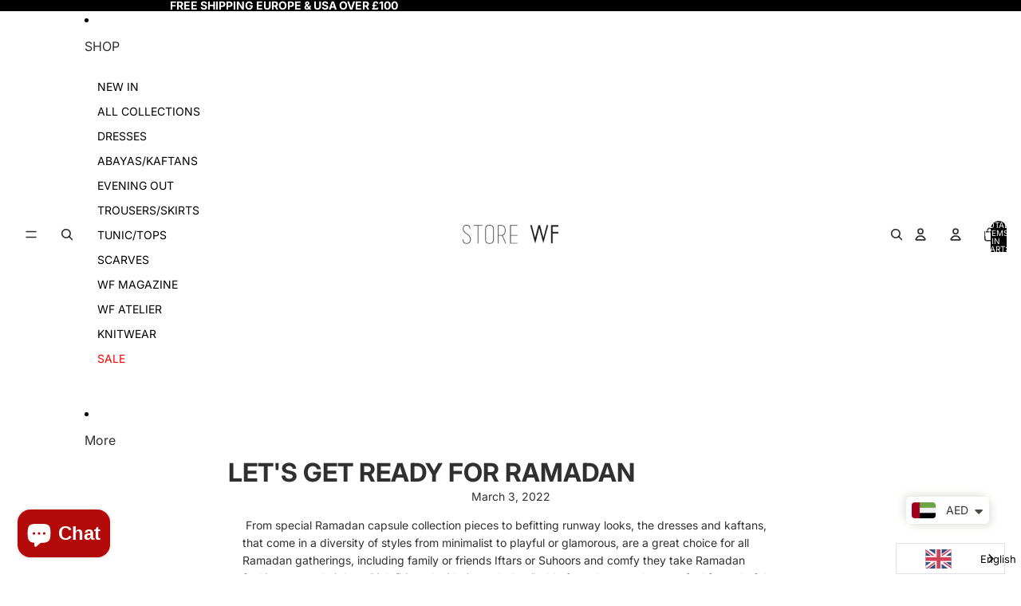

--- FILE ---
content_type: text/plain; charset=utf-8
request_url: https://events.getsitectrl.com/api/v1/events
body_size: 559
content:
{"id":"6703e2b8f5b4c4ef","user_id":"6703e2b8f5bd0d1c","time":1769787286486,"token":"1769787286.e9653d828567924dc9902969674be68b.1671121593aa1a02fe0a8866d1f9d0f5","geo":{"ip":"18.222.208.245","geopath":"147015:147763:220321:","geoname_id":4509177,"longitude":-83.0061,"latitude":39.9625,"postal_code":"43215","city":"Columbus","region":"Ohio","state_code":"OH","country":"United States","country_code":"US","timezone":"America/New_York"},"ua":{"platform":"Desktop","os":"Mac OS","os_family":"Mac OS X","os_version":"10.15.7","browser":"Other","browser_family":"ClaudeBot","browser_version":"1.0","device":"Spider","device_brand":"Spider","device_model":"Desktop"},"utm":{}}